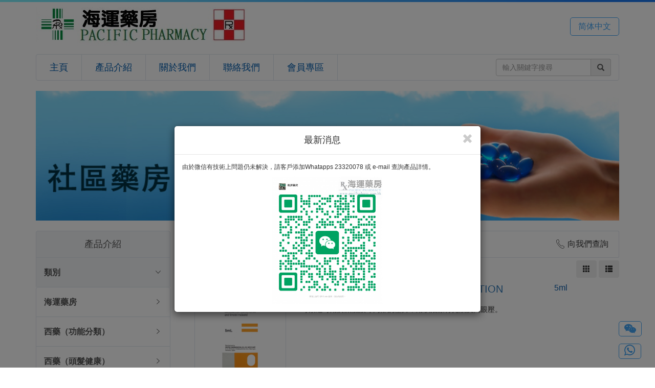

--- FILE ---
content_type: text/html; charset=utf-8
request_url: http://pacificpharm.com.hk/big5/products/category/245/%EF%BF%BD%EF%BF%BD%EF%BF%BD%EF%BF%BD%EF%BF%BD%EF%BF%BD%EF%BF%BD%EF%BF%BD%EF%BF%BD%EF%BF%BD%EF%BF%BD%EF%BF%BD%EF%BF%BD%EF%BF%BD%EF%BF%BD%EF%BF%BD%EF%BF%BD%EF%BF%BD%EF%BF%BD%EF%BF%BD%EF%BF%BD%EF%BF%BD%EF%BF%BD%EF%BF%BD
body_size: 13001
content:

<!DOCTYPE html>
<html xmlns="http://www.w3.org/1999/xhtml">
<head>
<meta charset="utf-8">
<meta name="baidu-site-verification" content="codeva-CRQx78Xn7Q" />
<meta http-equiv="X-UA-Compatible" content="IE=edge">
<meta name="viewport" content="width=device-width, initial-scale=1, maximum-scale=1, user-scalable=no">
<meta http-equiv="Content-Language" content="zh-hk" />
<meta http-equiv="Content-Type" content="text/html; charset=utf-8" />
<title>西藥（眼耳鼻喉）青光眼，止痛眼水 向我們查詢&nbsp;|&nbsp;海運藥房</title>
<meta name="keywords" content="可索達 COSOPT OPHTHALMIC SOLUTION, 漆素得 TRUSOPT EYE SOLUTION, 青康明 XALATAN EYE DROPS, 青露 TIMO-COMOD EYE DROPS, ALPHAGAN OPHTHALMIC SOLUTION, LATA" />
<meta name="description" content="BAUSCH & LOMB LATANOPROST OPHTHALMIC SOLUTION, MONOPOST EYE DROPS 50MCG/ML, 青康明 XALATAN EYE DROPS, 青康寧 XALACOM EYE DROPS, LATANO OPHTHALMIC SOLUTION, ALPHAGAN O" />
<meta property="fb:page_id" content="176210222398272" />
<link rel="publisher" href="https://plus.google.com/105227283013469638734" />
<link rel="stylesheet" href="/assets/css/main.css">
<script data-main="app.js" src="/assets/js/vendor/require.js"></script>
<script type="text/javascript">
	var host_url = '';
	var base_url = '/big5';
	var js_url = host_url+'/assets/js/';

  	var __lang = 'big5';
	//var assets_v = '20140105';
  	require.config({ baseUrl: js_url });
</script>
<link rel="stylesheet" href="https://cdnjs.cloudflare.com/ajax/libs/font-awesome/4.7.0/css/font-awesome.min.css">
</head>
<body>
  <div id="header">
    <div id="header-topbar" class="container clearfix">
      <h1><a href="/big5"><img id="logo" src="http://pacificpharm.com.hk/assets/img/logo.jpg" alt="海運藥房&nbsp;Pacific Pharmacy" title="海運藥房&nbsp;Pacific Pharmacy"/><p id="site-name">海運藥房&nbsp;Pacific Pharmacy</p></a></h1>
      <div class="pull-right">
        <a id="lang-btn" class="flat-btn blue" href="http://pacificpharm.com.hk/gb/products/category/245/$this->unichr(65533);$this->unichr(65533);$this->unichr(65533);$this->unichr(65533);$this->unichr(65533);$this->unichr(65533);$this->unichr(65533);$this->unichr(65533);$this->unichr(65533);$this->unichr(65533);$this->unichr(65533);$this->unichr(65533);$this->unichr(65533);$this->unichr(65533);$this->unichr(65533);$this->unichr(65533);$this->unichr(65533);$this->unichr(65533);$this->unichr(65533);$this->unichr(65533);$this->unichr(65533);$this->unichr(65533);$this->unichr(65533);$this->unichr(65533);" title="简体网页">简体中文</a>
      </div>
    </div>
    <div id="header-navbar" class="container">
      <nav class="navbar navbar-default">
        <div class="container-fluid">
          <!-- Brand and toggle get grouped for better mobile display -->
          <div class="navbar-header">
            <button type="button" class="navbar-toggle collapsed" data-toggle="collapse" data-target="#bs-example-navbar-collapse-1">
              <span class="sr-only">Toggle navigation</span>
              <span class="icon-bar"></span>
              <span class="icon-bar"></span>
              <span class="icon-bar"></span>
            </button>
          </div>
          <div class="navbar-collapse collapse" id="bs-example-navbar-collapse-1">
            <form class="navbar-form navbar-right" action="/big5/products/search" method="get" role="search" >
              <div class="form-group">
                <div class="input-group">
                  <input type="text" class="form-control" name="q" placeholder="輸入關鍵字搜尋">
                  <div class="input-group-addon" style="cursor: pointer;" onclick="javascript:document.forms[0].submit();"><span class="glyphicon glyphicon-search" aria-hidden="true"></span></div>
                </div>
              </div>
            </form>
            <ul class="nav navbar-nav">
              <li><a href="/big5" title="主頁">主頁</a></li>
              <li><a href="/big5/products" title="產品介紹">產品介紹</a></li>
              <li><a href="/big5/aboutus" title="關於我們">關於我們</a></li>
              <li><a href="/big5/contactus" title="聯絡我們">聯絡我們</a></li>
              <!--li><a href="/big5/shopping/cart">購物車</a></li-->
                <li><a href="/big5/member">會員專區</a></li>
            </ul>
          </div>
        </div>
      </nav>
    </div>
  </div>
  <div class="container" class="clearfix">
    <div id="banner" style="width:100%; height: auto;">
  	  		<img class="img-responsive" src="http://pacificpharm.com.hk/images/banner/banner3_big5.jpg" alt="banner3_big5" title="banner3_big5" style="display:none" />
  	  		<img class="img-responsive" src="http://pacificpharm.com.hk/images/banner/banner4_big5.jpg" alt="banner4_big5" title="banner4_big5" style="display:none" />
  	  		<img class="img-responsive" src="http://pacificpharm.com.hk/images/banner/banner2_big5.jpg" alt="banner2_big5" title="banner2_big5" style="display:none" />
  	  		<img class="img-responsive" src="http://pacificpharm.com.hk/images/banner/banner1_big5.jpg" alt="banner1_big5" title="banner1_big5" style="display:none" />
  	  	</div>
  	<script>
  	var banner = document.getElementById('banner');
  	banner.style.height = Math.round(banner.offsetWidth * 204/914)+'px';
	window.addEventListener('load', function () {
  		banner.style.height = Math.round(banner.offsetWidth * 204/914)+'px';
	})
	</script>
  </div>
<style>
#myModal{
  	position: fixed;
  	top:0%;
  	left: 0%;
  	z-index: 99;
  	display: none;
  	background-color: rgb(0,0,0, 0.5);
}
.model_change{
	width: 640px; 
	overflow: auto; 
	height: 480px;
}
</style>
<div class="modal" id="myModal">
	<div class="modal-dialog" id="modal_dialog" style="position: relative; top:30%;">
		<div class="modal-content" id="news_content">
			<div class="modal-header" id="modal-header">
				<button type="button" class="close" onclick="closedPopUp();" value="close">
					<i class="glyphicon glyphicon-remove"></i>
				</button>
				<h4 class="modal-title" id="myModalLabel" style="text-align: center;">
					最新消息
				</h4>
			</div>
			<div class="modal-body" id="modal-body">
			<p> 由於微信有技術上問題仍未解決，請客戶添加Whatapps 23320078 或 e-mail 查詢產品詳情。</p>				
			<div style="width:250px;margin: auto;">
				<img id="promote_img" src="http://pacificpharm.com.hk/image.php?height=480&width=480&bg=fff&file=images/product/popupImg.jpeg" title="News" style="width: 100%; height: auto;">			</div>
			</div>
		</div>
		<!--  The Wechat Modal -->
		<div class="modal-content" id="wechat_content" style="display: none;">
			<div class="modal-header" style="border-bottom: 0px;">
				<button type="button" class="close" onclick="closedPopUp();" value="close">
					<i class="glyphicon glyphicon-remove"></i>
				</button>
			</div>
			<div class="modal-body" id="modal-body" style="margin: auto;text-align: center;">
			<h4 style="color: green;">已複製微信號</h4>
			<img src="http://pacificpharm.com.hk/assets/img/wechat_.jpg" style="width: 200px; height:auto;"/></p>
			<p>微信 : PacificPharmacy</p>
			<div style="margin:auto; width:310px; text-align: left;">
			<p style=" padding-top: 10px; padding-bottom: 10px;">1. 按 <a class="flat-btn blue" href="weixin://">打開微信</a>
			<p>2. 按 <i class="fa fa-plus" style="border-radius:50%; border: 1px solid;width: 14px;"></i>
			然後按 			 <img src="http://pacificpharm.com.hk/assets/img/add_friend_button.jpeg" style="width: 120px; height:auto;"/></p>
			<p>3. 粘貼已複製的微信號並添加好友</p>
			<p id="rule_4">4. 如已是<b style="font-size: 22px;">好友</b>可按<a class="flat-btn blue" href="#" onclick="copyProductLink();" >複製商品鏈接</a>
			，在微信上向我查詢</p></br>
			</div>
			<div>
			<a class="flat-btn blue" href="weixin://">打開微信</a>
			<a class="flat-btn blue" href="#" name="copy_product" onclick="copyProductLink();">複製商品鏈接</a>		
			</div>		
			</div>
		</div>
	</div>
</div>

<div class="modal" id="cboxOverlay" style="background-color: rgb(0,0,0,0.9); cursor: zoom-out; display: none;" onclick="closedImg();">
	<div class="modal-dialog" style="position: relative; top:5%;">
		<div class="modal-content">
			<div class="modal-header" style="border-bottom: 0px;">
				<button type="button" class="close" onclick="closedImg();" value="close">
					<i class="glyphicon glyphicon-remove"></i>
				</button>
				</div>
			<div class="modal-body" style="align-content: center;">
				<img id="enlarger_img" src="" title="" style="width: 100%; height: auto;">
			</div>
			<div id="img_footer" style="text-align: center;">
				<h4 class="modal-title"></h4>
			</div>
		</div>
	</div>
</div>

<script type="text/javascript" src="/views2/static/btn_function.js"></script>
<script>
const pop_up = document.getElementById("myModal");
const copy_product = document.getElementsByName('copy_product');
	openPopUp();
	</script>
<style>
.mybtn1 {
display: block;
float: right;
cursor: pointer;
font-size: 14px; 
margin-top: 5px;
}
.gi-1x{font-size: 1em;}
</style>
<div id="product-list" class="container">
  <div class="row">
    <div class="col-md-3">
      <div class="category-list list-group">
        <a href="#" class="title list-group-item"><h3>產品介紹</h3></a>
	<a href="javascript:void(0)" class="list-group-item parent-category selected" data-cat-id="999"><h4>類別<div class="more-icon"><span class="icon icon-chevron-right"><span></div></h4></a>
       	<div class="sub-cat-999 list-group-item selected" id="group_cat" style="padding:0; border:0; display: none;">
	<a href="javascript:void(0)" class="list-group-item parent-category " data-cat-id="469"><h4>海運藥房<div class="more-icon"><span class="icon icon-chevron-right"><span></div></h4></a><a class="sub-cat sub-cat sub-cat-469 list-group-item " href="/big5/products/category/471/正版正貨" >正版正貨</a><a class="sub-cat sub-cat sub-cat-469 list-group-item " href="/big5/products/category/470/醫療資訊" >醫療資訊</a><a href="javascript:void(0)" class="list-group-item parent-category " data-cat-id="131"><h4>西藥（功能分類）<div class="more-icon"><span class="icon icon-chevron-right"><span></div></h4></a><a class="sub-cat sub-cat sub-cat-131 list-group-item " href="/big5/products/category/132/_男士健康" > 男士健康</a><a class="sub-cat sub-cat sub-cat-131 list-group-item " href="/big5/products/category/133/_女士健康" > 女士健康</a><a class="sub-cat sub-cat sub-cat-131 list-group-item " href="/big5/products/category/135/_血清免疫" > 血清免疫</a><a class="sub-cat sub-cat sub-cat-131 list-group-item " href="/big5/products/category/137/_肝腎胰膽" > 肝腎胰膽</a><a class="sub-cat sub-cat sub-cat-131 list-group-item " href="/big5/products/category/138/_抗腫瘤藥" > 抗腫瘤藥</a><a class="sub-cat sub-cat sub-cat-131 list-group-item " href="/big5/products/category/140/抗排斥藥" >抗排斥藥</a><a class="sub-cat sub-cat sub-cat-131 list-group-item " href="/big5/products/category/136/_降尿酸藥" > 降尿酸藥</a><a class="sub-cat sub-cat sub-cat-131 list-group-item " href="/big5/products/category/144/_關節骨骼" > 關節骨骼</a><a class="sub-cat sub-cat sub-cat-131 list-group-item " href="/big5/products/category/442/骨質疏鬆" >骨質疏鬆</a><a class="sub-cat sub-cat sub-cat-131 list-group-item " href="/big5/products/category/145/_注射針劑" > 注射針劑</a><a class="sub-cat sub-cat sub-cat-131 list-group-item " href="/big5/products/category/146/_戒煙產品" > 戒煙產品</a><a class="sub-cat sub-cat sub-cat-131 list-group-item " href="/big5/products/category/147/_減肥瘦身" > 減肥瘦身</a><a class="sub-cat sub-cat sub-cat-131 list-group-item " href="/big5/products/category/468/其他" >其他</a><a href="javascript:void(0)" class="list-group-item parent-category " data-cat-id="437"><h4>西藥（頭髮健康）<div class="more-icon"><span class="icon icon-chevron-right"><span></div></h4></a><a class="sub-cat sub-cat sub-cat-437 list-group-item " href="/big5/products/category/438/生髮藥丸" >生髮藥丸</a><a class="sub-cat sub-cat sub-cat-437 list-group-item " href="/big5/products/category/439/生髮水劑" >生髮水劑</a><a class="sub-cat sub-cat sub-cat-437 list-group-item " href="/big5/products/category/440/藥性洗髮" >藥性洗髮</a><a class="sub-cat sub-cat sub-cat-437 list-group-item " href="/big5/products/category/450/頭髮營養" >頭髮營養</a><a class="sub-cat sub-cat sub-cat-437 list-group-item " href="/big5/products/category/472/頭髮護理" >頭髮護理</a><a href="javascript:void(0)" class="list-group-item parent-category " data-cat-id="148"><h4>西藥（腦部神經）<div class="more-icon"><span class="icon icon-chevron-right"><span></div></h4></a><a class="sub-cat sub-cat sub-cat-148 list-group-item " href="/big5/products/category/149/柏金遜症及其他腦部神經" >柏金遜症及其他腦部神經</a><a class="sub-cat sub-cat sub-cat-148 list-group-item " href="/big5/products/category/150/老人認知障礙" >老人認知障礙</a><a class="sub-cat sub-cat sub-cat-148 list-group-item " href="/big5/products/category/151/抗癲癇藥" >抗癲癇藥</a><a class="sub-cat sub-cat sub-cat-148 list-group-item " href="/big5/products/category/152/止暈止嘔" >止暈止嘔</a><a href="javascript:void(0)" class="list-group-item parent-category " data-cat-id="411"><h4>西藥（感冒抗敏）<div class="more-icon"><span class="icon icon-chevron-right"><span></div></h4></a><a class="sub-cat sub-cat sub-cat-411 list-group-item " href="/big5/products/category/412/傷風感冒止咳複方" >傷風感冒止咳複方</a><a class="sub-cat sub-cat sub-cat-411 list-group-item " href="/big5/products/category/413/抗病毒特效感冒藥" >抗病毒特效感冒藥</a><a class="sub-cat sub-cat sub-cat-411 list-group-item " href="/big5/products/category/414/抗敏感藥丸-無睡意" >抗敏感藥丸-無睡意</a><a class="sub-cat sub-cat sub-cat-411 list-group-item " href="/big5/products/category/415/抗敏感藥丸-有睡意" >抗敏感藥丸-有睡意</a><a class="sub-cat sub-cat sub-cat-411 list-group-item " href="/big5/products/category/416/抗敏感藥水" >抗敏感藥水</a><a href="javascript:void(0)" class="list-group-item parent-category " data-cat-id="153"><h4>西藥（抗抑鬱藥）<div class="more-icon"><span class="icon icon-chevron-right"><span></div></h4></a><a class="sub-cat sub-cat sub-cat-153 list-group-item " href="/big5/products/category/154/三環抗抑鬱藥" >三環抗抑鬱藥</a><a class="sub-cat sub-cat sub-cat-153 list-group-item " href="/big5/products/category/155/選擇性血清素再吸收抑制劑_SSRIs" >選擇性血清素再吸收抑制劑 SSRIs</a><a class="sub-cat sub-cat sub-cat-153 list-group-item " href="/big5/products/category/156/血清素及正腎上腺素再吸收抑制劑SNRIs" >血清素及正腎上腺素再吸收抑制劑SNRIs</a><a class="sub-cat sub-cat sub-cat-153 list-group-item " href="/big5/products/category/157/典型、非典型及其他抗抑鬱藥" >典型、非典型及其他抗抑鬱藥</a><a href="javascript:void(0)" class="list-group-item parent-category " data-cat-id="158"><h4>西藥（呼吸系統）<div class="more-icon"><span class="icon icon-chevron-right"><span></div></h4></a><a class="sub-cat sub-cat sub-cat-158 list-group-item " href="/big5/products/category/159/放鬆氣管" >放鬆氣管</a><a class="sub-cat sub-cat sub-cat-158 list-group-item " href="/big5/products/category/160/化痰" >化痰</a><a class="sub-cat sub-cat sub-cat-158 list-group-item " href="/big5/products/category/161/鎮咳" >鎮咳</a><a class="sub-cat sub-cat sub-cat-158 list-group-item " href="/big5/products/category/162/哮喘噴霧" >哮喘噴霧</a><a class="sub-cat sub-cat sub-cat-158 list-group-item " href="/big5/products/category/163/咽喉消炎" >咽喉消炎</a><a href="javascript:void(0)" class="list-group-item parent-category " data-cat-id="166"><h4>西藥（心臟血壓）<div class="more-icon"><span class="icon icon-chevron-right"><span></div></h4></a><a class="sub-cat sub-cat sub-cat-166 list-group-item " href="/big5/products/category/167/心臟科藥" >心臟科藥</a><a class="sub-cat sub-cat sub-cat-166 list-group-item " href="/big5/products/category/168/血液循環" >血液循環</a><a class="sub-cat sub-cat sub-cat-166 list-group-item " href="/big5/products/category/169/通血管藥" >通血管藥</a><a class="sub-cat sub-cat sub-cat-166 list-group-item " href="/big5/products/category/170/降血壓-ACEI" >降血壓-ACEI</a><a class="sub-cat sub-cat sub-cat-166 list-group-item " href="/big5/products/category/171/降血壓-ARB" >降血壓-ARB</a><a class="sub-cat sub-cat sub-cat-166 list-group-item " href="/big5/products/category/172/降血壓-α_and_β_Blockers" >降血壓-α and β Blockers</a><a class="sub-cat sub-cat sub-cat-166 list-group-item " href="/big5/products/category/173/降血壓-Calcium_Channel_Blockers" >降血壓-Calcium Channel Blockers</a><a class="sub-cat sub-cat sub-cat-166 list-group-item " href="/big5/products/category/174/降血壓-其他" >降血壓-其他</a><a class="sub-cat sub-cat sub-cat-166 list-group-item " href="/big5/products/category/175/提升血壓" >提升血壓</a><a href="javascript:void(0)" class="list-group-item parent-category " data-cat-id="176"><h4>西藥（血糖控制）<div class="more-icon"><span class="icon icon-chevron-right"><span></div></h4></a><a class="sub-cat sub-cat sub-cat-176 list-group-item " href="/big5/products/category/177/雙胍類、磺胺尿素類、格列奈類" >雙胍類、磺胺尿素類、格列奈類</a><a class="sub-cat sub-cat sub-cat-176 list-group-item " href="/big5/products/category/178/噻唑烷二酮、葡萄糖甘酸抑制劑" >噻唑烷二酮、葡萄糖甘酸抑制劑</a><a class="sub-cat sub-cat sub-cat-176 list-group-item " href="/big5/products/category/179/DDP-4_抑制劑" >DDP-4 抑制劑</a><a class="sub-cat sub-cat sub-cat-176 list-group-item " href="/big5/products/category/180/SGLT-2抑制劑" >SGLT-2抑制劑</a><a class="sub-cat sub-cat sub-cat-176 list-group-item " href="/big5/products/category/181/皮下注射針劑" >皮下注射針劑</a><a href="javascript:void(0)" class="list-group-item parent-category " data-cat-id="182"><h4>西藥（血脂控制）<div class="more-icon"><span class="icon icon-chevron-right"><span></div></h4></a><a class="sub-cat sub-cat sub-cat-182 list-group-item " href="/big5/products/category/183/降膽固醇藥" >降膽固醇藥</a><a class="sub-cat sub-cat sub-cat-182 list-group-item " href="/big5/products/category/184/降三酯甘油" >降三酯甘油</a><a href="javascript:void(0)" class="list-group-item parent-category " data-cat-id="185"><h4>西藥（胃藥分類）<div class="more-icon"><span class="icon icon-chevron-right"><span></div></h4></a><a class="sub-cat sub-cat sub-cat-185 list-group-item " href="/big5/products/category/186/質子泵抑制劑" >質子泵抑制劑</a><a class="sub-cat sub-cat sub-cat-185 list-group-item " href="/big5/products/category/187/H2受體對抗劑" >H2受體對抗劑</a><a class="sub-cat sub-cat sub-cat-185 list-group-item " href="/big5/products/category/188/中和胃酸" >中和胃酸</a><a class="sub-cat sub-cat sub-cat-185 list-group-item " href="/big5/products/category/443/其他胃藥" >其他胃藥</a><a href="javascript:void(0)" class="list-group-item parent-category " data-cat-id="189"><h4>西藥（腸胃消化）<div class="more-icon"><span class="icon icon-chevron-right"><span></div></h4></a><a class="sub-cat sub-cat sub-cat-189 list-group-item " href="/big5/products/category/190/幫助消化" >幫助消化</a><a class="sub-cat sub-cat sub-cat-189 list-group-item " href="/big5/products/category/191/止瀉藥、解痙藥" >止瀉藥、解痙藥</a><a class="sub-cat sub-cat sub-cat-189 list-group-item " href="/big5/products/category/192/腸激症、直腸炎" >腸激症、直腸炎</a><a class="sub-cat sub-cat sub-cat-189 list-group-item " href="/big5/products/category/193/排便瀉藥" >排便瀉藥</a><a class="sub-cat sub-cat sub-cat-189 list-group-item " href="/big5/products/category/194/灌腸通便" >灌腸通便</a><a href="javascript:void(0)" class="list-group-item parent-category " data-cat-id="195"><h4>西藥（泌尿系統）<div class="more-icon"><span class="icon icon-chevron-right"><span></div></h4></a><a class="sub-cat sub-cat sub-cat-195 list-group-item " href="/big5/products/category/196/前列腺肥大--α1_Blocker" >前列腺肥大--α1 Blocker</a><a class="sub-cat sub-cat sub-cat-195 list-group-item " href="/big5/products/category/197/前列腺肥大--5α_reductase_inhibitor" >前列腺肥大--5α reductase inhibitor</a><a class="sub-cat sub-cat sub-cat-195 list-group-item " href="/big5/products/category/198/膀胱過度活躍症" >膀胱過度活躍症</a><a class="sub-cat sub-cat sub-cat-195 list-group-item " href="/big5/products/category/199/排尿困難，尿崩症" >排尿困難，尿崩症</a><a class="sub-cat sub-cat sub-cat-195 list-group-item " href="/big5/products/category/200/尿道發炎" >尿道發炎</a><a class="sub-cat sub-cat sub-cat-195 list-group-item " href="/big5/products/category/467/其他" >其他</a><a href="javascript:void(0)" class="list-group-item parent-category " data-cat-id="201"><h4>西藥（止痛分類）<div class="more-icon"><span class="icon icon-chevron-right"><span></div></h4></a><a class="sub-cat sub-cat sub-cat-201 list-group-item " href="/big5/products/category/202/頭痛經痛" >頭痛經痛</a><a class="sub-cat sub-cat sub-cat-201 list-group-item " href="/big5/products/category/203/偏頭痛" >偏頭痛</a><a class="sub-cat sub-cat sub-cat-201 list-group-item " href="/big5/products/category/204/NSAIDs止痛藥" >NSAIDs止痛藥</a><a class="sub-cat sub-cat sub-cat-201 list-group-item " href="/big5/products/category/205/COX-2_止痛藥" >COX-2 止痛藥</a><a class="sub-cat sub-cat sub-cat-201 list-group-item " href="/big5/products/category/206/強力止痛藥" >強力止痛藥</a><a class="sub-cat sub-cat sub-cat-201 list-group-item " href="/big5/products/category/207/放鬆肌肉" >放鬆肌肉</a><a href="javascript:void(0)" class="list-group-item parent-category " data-cat-id="208"><h4>西藥（荷爾蒙類）<div class="more-icon"><span class="icon icon-chevron-right"><span></div></h4></a><a class="sub-cat sub-cat sub-cat-208 list-group-item " href="/big5/products/category/209/女性週期藥" >女性週期藥</a><a class="sub-cat sub-cat sub-cat-208 list-group-item " href="/big5/products/category/210/男性激素" >男性激素</a><a class="sub-cat sub-cat sub-cat-208 list-group-item " href="/big5/products/category/211/甲狀腺素" >甲狀腺素</a><a class="sub-cat sub-cat sub-cat-208 list-group-item " href="/big5/products/category/212/其他調節荷爾蒙類" >其他調節荷爾蒙類</a><a href="javascript:void(0)" class="list-group-item parent-category " data-cat-id="213"><h4>西藥（抗微生物）<div class="more-icon"><span class="icon icon-chevron-right"><span></div></h4></a><a class="sub-cat sub-cat sub-cat-213 list-group-item " href="/big5/products/category/214/抗細菌" >抗細菌</a><a class="sub-cat sub-cat sub-cat-213 list-group-item " href="/big5/products/category/215/抗病毒" >抗病毒</a><a class="sub-cat sub-cat sub-cat-213 list-group-item " href="/big5/products/category/216/抗真菌" >抗真菌</a><a class="sub-cat sub-cat sub-cat-213 list-group-item " href="/big5/products/category/217/寄生蟲" >寄生蟲</a><a class="sub-cat sub-cat sub-cat-213 list-group-item " href="/big5/products/category/218/肺結核藥" >肺結核藥</a><a href="javascript:void(0)" class="list-group-item parent-category " data-cat-id="219"><h4>西藥（藥膏藥水）<div class="more-icon"><span class="icon icon-chevron-right"><span></div></h4></a><a class="sub-cat sub-cat sub-cat-219 list-group-item " href="/big5/products/category/220/暗瘡護理" >暗瘡護理</a><a class="sub-cat sub-cat sub-cat-219 list-group-item " href="/big5/products/category/221/傷口消炎" >傷口消炎</a><a class="sub-cat sub-cat sub-cat-219 list-group-item " href="/big5/products/category/222/真菌感染" >真菌感染</a><a class="sub-cat sub-cat sub-cat-219 list-group-item " href="/big5/products/category/223/麻醉膏" >麻醉膏</a><a class="sub-cat sub-cat sub-cat-219 list-group-item " href="/big5/products/category/224/口腔潰瘍膏" >口腔潰瘍膏</a><a class="sub-cat sub-cat sub-cat-219 list-group-item " href="/big5/products/category/225/唇瘡疱疹膏" >唇瘡疱疹膏</a><a class="sub-cat sub-cat sub-cat-219 list-group-item " href="/big5/products/category/226/止痛藥膏" >止痛藥膏</a><a class="sub-cat sub-cat sub-cat-219 list-group-item " href="/big5/products/category/227/葛蘭素藥膏（GSK）" >葛蘭素藥膏（GSK）</a><a class="sub-cat sub-cat sub-cat-219 list-group-item " href="/big5/products/category/228/高德美藥膏（Gelderma）" >高德美藥膏（Gelderma）</a><a class="sub-cat sub-cat sub-cat-219 list-group-item " href="/big5/products/category/229/皮膚軟膏（Leo，MSD，Bayer）" >皮膚軟膏（Leo，MSD，Bayer）</a><a class="sub-cat sub-cat sub-cat-219 list-group-item " href="/big5/products/category/230/皮膚軟膏（Europharm)" >皮膚軟膏（Europharm)</a><a class="sub-cat sub-cat sub-cat-219 list-group-item " href="/big5/products/category/231/皮膚軟膏（Vickmans）" >皮膚軟膏（Vickmans）</a><a class="sub-cat sub-cat sub-cat-219 list-group-item " href="/big5/products/category/232/皮膚軟膏（Marching）" >皮膚軟膏（Marching）</a><a class="sub-cat sub-cat sub-cat-219 list-group-item " href="/big5/products/category/233/皮膚軟膏（Unicorn）" >皮膚軟膏（Unicorn）</a><a class="sub-cat sub-cat sub-cat-219 list-group-item " href="/big5/products/category/234/皮膚軟膏（Meyer）" >皮膚軟膏（Meyer）</a><a class="sub-cat sub-cat sub-cat-219 list-group-item " href="/big5/products/category/235/皮膚軟膏（Hoe）" >皮膚軟膏（Hoe）</a><a class="sub-cat sub-cat sub-cat-219 list-group-item " href="/big5/products/category/236/皮膚軟膏（Xepa、Ashford）" >皮膚軟膏（Xepa、Ashford）</a><a class="sub-cat sub-cat sub-cat-219 list-group-item " href="/big5/products/category/462/皮膚軟膏（Axcel）" >皮膚軟膏（Axcel）</a><a class="sub-cat sub-cat sub-cat-219 list-group-item " href="/big5/products/category/417/澳洲Ego產品" >澳洲Ego產品</a><a class="sub-cat sub-cat sub-cat-219 list-group-item " href="/big5/products/category/445/非類固醇濕疹膏" >非類固醇濕疹膏</a><a class="sub-cat sub-cat sub-cat-219 list-group-item " href="/big5/products/category/237/濕疹膏（其他）" >濕疹膏（其他）</a><a class="sub-cat sub-cat sub-cat-219 list-group-item " href="/big5/products/category/238/其他藥膏" >其他藥膏</a><a class="sub-cat sub-cat sub-cat-219 list-group-item " href="/big5/products/category/239/痔瘡膏塞" >痔瘡膏塞</a><a href="javascript:void(0)" class="list-group-item parent-category selected" data-cat-id="240"><h4>西藥（眼耳鼻喉）<div class="more-icon"><span class="icon icon-chevron-right"><span></div></h4></a><a class="sub-cat sub-cat sub-cat-240 list-group-item " href="/big5/products/category/241/消炎眼水" >消炎眼水</a><a class="sub-cat sub-cat sub-cat-240 list-group-item " href="/big5/products/category/242/消炎眼膏" >消炎眼膏</a><a class="sub-cat sub-cat sub-cat-240 list-group-item " href="/big5/products/category/243/滋潤眼水眼膏" >滋潤眼水眼膏</a><a class="sub-cat sub-cat sub-cat-240 list-group-item " href="/big5/products/category/244/抗過敏眼水眼膏" >抗過敏眼水眼膏</a><a class="sub-cat sub-cat sub-cat-240 list-group-item selected" href="/big5/products/category/245/青光眼，止痛眼水" >青光眼，止痛眼水</a><a class="sub-cat sub-cat sub-cat-240 list-group-item " href="/big5/products/category/418/眼睛清潔" >眼睛清潔</a><a class="sub-cat sub-cat sub-cat-240 list-group-item " href="/big5/products/category/246/白內障眼水" >白內障眼水</a><a class="sub-cat sub-cat sub-cat-240 list-group-item " href="/big5/products/category/247/日本眼水" >日本眼水</a><a class="sub-cat sub-cat sub-cat-240 list-group-item " href="/big5/products/category/248/樂敦Rohto眼水" >樂敦Rohto眼水</a><a class="sub-cat sub-cat sub-cat-240 list-group-item " href="/big5/products/category/249/消炎耳水、耳噴" >消炎耳水、耳噴</a><a class="sub-cat sub-cat sub-cat-240 list-group-item " href="/big5/products/category/250/鼻敏感噴劑" >鼻敏感噴劑</a><a class="sub-cat sub-cat sub-cat-240 list-group-item " href="/big5/products/category/251/天然噴鼻劑" >天然噴鼻劑</a><a class="sub-cat sub-cat sub-cat-240 list-group-item " href="/big5/products/category/475/鼻腔消炎" >鼻腔消炎</a><a class="sub-cat sub-cat sub-cat-240 list-group-item " href="/big5/products/category/252/清洗鼻腔" >清洗鼻腔</a><a class="sub-cat sub-cat sub-cat-240 list-group-item " href="/big5/products/category/253/喉嚨噴霧" >喉嚨噴霧</a><a class="sub-cat sub-cat sub-cat-240 list-group-item " href="/big5/products/category/254/消炎滋潤喉糖" >消炎滋潤喉糖</a><a class="sub-cat sub-cat sub-cat-240 list-group-item " href="/big5/products/category/465/其他" >其他</a><a href="javascript:void(0)" class="list-group-item parent-category " data-cat-id="101"><h4>幸福醫藥產品<div class="more-icon"><span class="icon icon-chevron-right"><span></div></h4></a><a class="sub-cat sub-cat sub-cat-101 list-group-item " href="/big5/products/category/107/幸福暈浪丸" >幸福暈浪丸</a><a class="sub-cat sub-cat sub-cat-101 list-group-item " href="/big5/products/category/104/幸福消化系列" >幸福消化系列</a><a class="sub-cat sub-cat sub-cat-101 list-group-item " href="/big5/products/category/105/幸福呼吸道系列" >幸福呼吸道系列</a><a class="sub-cat sub-cat sub-cat-101 list-group-item " href="/big5/products/category/110/幸福抗敏感系列" >幸福抗敏感系列</a><a class="sub-cat sub-cat sub-cat-101 list-group-item " href="/big5/products/category/102/幸福傷風感冒系列" >幸福傷風感冒系列</a><a class="sub-cat sub-cat sub-cat-101 list-group-item " href="/big5/products/category/103/幸福鎭痛退熱系列" >幸福鎭痛退熱系列</a><a class="sub-cat sub-cat sub-cat-101 list-group-item " href="/big5/products/category/106/幸福喉嚨口腔系列" >幸福喉嚨口腔系列</a><a class="sub-cat sub-cat sub-cat-101 list-group-item " href="/big5/products/category/108/幸福兒童傷風感冒系列" >幸福兒童傷風感冒系列</a><a class="sub-cat sub-cat sub-cat-101 list-group-item " href="/big5/products/category/109/幸福兒童鎮痛退熱系列" >幸福兒童鎮痛退熱系列</a><a href="javascript:void(0)" class="list-group-item parent-category " data-cat-id="420"><h4>德國健康系列<div class="more-icon"><span class="icon icon-chevron-right"><span></div></h4></a><a class="sub-cat sub-cat sub-cat-420 list-group-item " href="/big5/products/category/421/德國GNT" >德國GNT</a><a class="sub-cat sub-cat sub-cat-420 list-group-item " href="/big5/products/category/436/德國歐文" >德國歐文</a><a class="sub-cat sub-cat sub-cat-420 list-group-item " href="/big5/products/category/423/德國柏迪" >德國柏迪</a><a class="sub-cat sub-cat sub-cat-420 list-group-item " href="/big5/products/category/434/德國嘉魄" >德國嘉魄</a><a class="sub-cat sub-cat sub-cat-420 list-group-item " href="/big5/products/category/424/德國GMC" >德國GMC</a><a href="javascript:void(0)" class="list-group-item parent-category " data-cat-id="425"><h4>美國健康系列<div class="more-icon"><span class="icon icon-chevron-right"><span></div></h4></a><a class="sub-cat sub-cat sub-cat-425 list-group-item " href="/big5/products/category/435/雪碧蘭" >雪碧蘭</a><a class="sub-cat sub-cat sub-cat-425 list-group-item " href="/big5/products/category/459/其他" >其他</a><a href="javascript:void(0)" class="list-group-item parent-category " data-cat-id="255"><h4>保健品<div class="more-icon"><span class="icon icon-chevron-right"><span></div></h4></a><a class="sub-cat sub-cat sub-cat-255 list-group-item " href="/big5/products/category/256/男士健康" >男士健康</a><a class="sub-cat sub-cat sub-cat-255 list-group-item " href="/big5/products/category/257/婦科珍品" >婦科珍品</a><a class="sub-cat sub-cat sub-cat-255 list-group-item " href="/big5/products/category/259/孕婦保健" >孕婦保健</a><a class="sub-cat sub-cat sub-cat-255 list-group-item " href="/big5/products/category/260/兒童保健" >兒童保健</a><a class="sub-cat sub-cat sub-cat-255 list-group-item " href="/big5/products/category/261/肝膽護理" >肝膽護理</a><a class="sub-cat sub-cat sub-cat-255 list-group-item " href="/big5/products/category/262/消石素" >消石素</a><a class="sub-cat sub-cat sub-cat-255 list-group-item " href="/big5/products/category/263/腦活素" >腦活素</a><a class="sub-cat sub-cat sub-cat-255 list-group-item " href="/big5/products/category/264/護心" >護心</a><a class="sub-cat sub-cat sub-cat-255 list-group-item " href="/big5/products/category/265/脈通" >脈通</a><a class="sub-cat sub-cat sub-cat-255 list-group-item " href="/big5/products/category/266/血淨通血" >血淨通血</a><a class="sub-cat sub-cat sub-cat-255 list-group-item " href="/big5/products/category/267/奧米加3" >奧米加3</a><a class="sub-cat sub-cat sub-cat-255 list-group-item " href="/big5/products/category/268/修護關節骨骼" >修護關節骨骼</a><a class="sub-cat sub-cat sub-cat-255 list-group-item " href="/big5/products/category/269/頸腰坐骨骨刺" >頸腰坐骨骨刺</a><a class="sub-cat sub-cat sub-cat-255 list-group-item " href="/big5/products/category/270/增強免疫功能" >增強免疫功能</a><a class="sub-cat sub-cat sub-cat-255 list-group-item " href="/big5/products/category/272/眼睛健康" >眼睛健康</a><a class="sub-cat sub-cat sub-cat-255 list-group-item " href="/big5/products/category/273/口腔健康" >口腔健康</a><a class="sub-cat sub-cat sub-cat-255 list-group-item " href="/big5/products/category/274/牙齒健康" >牙齒健康</a><a class="sub-cat sub-cat sub-cat-255 list-group-item " href="/big5/products/category/275/肺部健康" >肺部健康</a><a class="sub-cat sub-cat sub-cat-255 list-group-item " href="/big5/products/category/277/頭髮保健" >頭髮保健</a><a class="sub-cat sub-cat sub-cat-255 list-group-item " href="/big5/products/category/278/前列腺健康" >前列腺健康</a><a class="sub-cat sub-cat sub-cat-255 list-group-item " href="/big5/products/category/280/痔瘡靜脈曲張" >痔瘡靜脈曲張</a><a class="sub-cat sub-cat sub-cat-255 list-group-item " href="/big5/products/category/281/幫助睡眠" >幫助睡眠</a><a href="javascript:void(0)" class="list-group-item parent-category " data-cat-id="287"><h4>維他命<div class="more-icon"><span class="icon icon-chevron-right"><span></div></h4></a><a class="sub-cat sub-cat sub-cat-287 list-group-item " href="/big5/products/category/455/ACH_澳洲康樂堡" >ACH 澳洲康樂堡</a><a class="sub-cat sub-cat sub-cat-287 list-group-item " href="/big5/products/category/289/其他維他命" >其他維他命</a><a class="sub-cat sub-cat sub-cat-287 list-group-item " href="/big5/products/category/290/骨骼鈣片" >骨骼鈣片</a><a class="sub-cat sub-cat sub-cat-287 list-group-item " href="/big5/products/category/292/礦物質氨基酸" >礦物質氨基酸</a><a class="sub-cat sub-cat sub-cat-287 list-group-item " href="/big5/products/category/293/益生菌" >益生菌</a><a href="javascript:void(0)" class="list-group-item parent-category " data-cat-id="297"><h4>中成藥<div class="more-icon"><span class="icon icon-chevron-right"><span></div></h4></a><a class="sub-cat sub-cat sub-cat-297 list-group-item " href="/big5/products/category/299/北京同仁堂" >北京同仁堂</a><a class="sub-cat sub-cat sub-cat-297 list-group-item " href="/big5/products/category/306/白鳳丸" >白鳳丸</a><a class="sub-cat sub-cat sub-cat-297 list-group-item " href="/big5/products/category/310/清熱感冒茶" >清熱感冒茶</a><a class="sub-cat sub-cat sub-cat-297 list-group-item " href="/big5/products/category/448/其他" >其他</a><a href="javascript:void(0)" class="list-group-item parent-category " data-cat-id="320"><h4>皮膚護理<div class="more-icon"><span class="icon icon-chevron-right"><span></div></h4></a><a class="sub-cat sub-cat sub-cat-320 list-group-item " href="/big5/products/category/321/護膚潤手" >護膚潤手</a><a class="sub-cat sub-cat sub-cat-320 list-group-item " href="/big5/products/category/322/疤痕膏" >疤痕膏</a><a class="sub-cat sub-cat sub-cat-320 list-group-item " href="/big5/products/category/323/疤痕貼" >疤痕貼</a><a class="sub-cat sub-cat sub-cat-320 list-group-item " href="/big5/products/category/324/淡斑去印" >淡斑去印</a><a class="sub-cat sub-cat sub-cat-320 list-group-item " href="/big5/products/category/325/外用止痕膏" >外用止痕膏</a><a class="sub-cat sub-cat sub-cat-320 list-group-item " href="/big5/products/category/326/散瘀靜脈曲張" >散瘀靜脈曲張</a><a class="sub-cat sub-cat sub-cat-320 list-group-item " href="/big5/products/category/328/燙火膏" >燙火膏</a><a class="sub-cat sub-cat sub-cat-320 list-group-item " href="/big5/products/category/329/傷口消毒" >傷口消毒</a><a class="sub-cat sub-cat sub-cat-320 list-group-item " href="/big5/products/category/330/除疣除雞眼" >除疣除雞眼</a><a class="sub-cat sub-cat sub-cat-320 list-group-item " href="/big5/products/category/466/回春堂藥膏" >回春堂藥膏</a><a href="javascript:void(0)" class="list-group-item parent-category " data-cat-id="334"><h4>外用清潔 <div class="more-icon"><span class="icon icon-chevron-right"><span></div></h4></a><a class="sub-cat sub-cat sub-cat-334 list-group-item " href="/big5/products/category/335/女士清潔" >女士清潔</a><a class="sub-cat sub-cat sub-cat-334 list-group-item " href="/big5/products/category/337/濕疹護理（滋潤保濕清潔）" >濕疹護理（滋潤保濕清潔）</a><a class="sub-cat sub-cat sub-cat-334 list-group-item " href="/big5/products/category/338/濕疹護理（潤膚乳液沐浴）" >濕疹護理（潤膚乳液沐浴）</a><a class="sub-cat sub-cat sub-cat-334 list-group-item " href="/big5/products/category/473/法國Biolane產品" >法國Biolane產品</a><a class="sub-cat sub-cat sub-cat-334 list-group-item " href="/big5/products/category/431/Carun卡倫及其他產品" >Carun卡倫及其他產品</a><a class="sub-cat sub-cat sub-cat-334 list-group-item " href="/big5/products/category/444/Menarini，ZeHo藥膏" >Menarini，ZeHo藥膏</a><a class="sub-cat sub-cat sub-cat-334 list-group-item " href="/big5/products/category/446/美國Person&Covey產品" >美國Person&Covey產品</a><a href="javascript:void(0)" class="list-group-item parent-category " data-cat-id="342"><h4>灰甲水，外用癬藥<div class="more-icon"><span class="icon icon-chevron-right"><span></div></h4></a><a class="sub-cat sub-cat sub-cat-342 list-group-item " href="/big5/products/category/343/灰甲水" >灰甲水</a><a class="sub-cat sub-cat sub-cat-342 list-group-item " href="/big5/products/category/344/OTC癬膏" >OTC癬膏</a><a class="sub-cat sub-cat sub-cat-342 list-group-item " href="/big5/products/category/345/腳癬噴劑" >腳癬噴劑</a><a href="javascript:void(0)" class="list-group-item parent-category " data-cat-id="347"><h4>OTC外用止痛膏露<div class="more-icon"><span class="icon icon-chevron-right"><span></div></h4></a><a class="sub-cat sub-cat sub-cat-347 list-group-item " href="/big5/products/category/348/OTC止痛膏" >OTC止痛膏</a><a class="sub-cat sub-cat sub-cat-347 list-group-item " href="/big5/products/category/349/OTC止痛露" >OTC止痛露</a><a href="javascript:void(0)" class="list-group-item parent-category " data-cat-id="351"><h4>跌打止痛膏、膠布<div class="more-icon"><span class="icon icon-chevron-right"><span></div></h4></a><a class="sub-cat sub-cat sub-cat-351 list-group-item " href="/big5/products/category/352/跌打止痛膠布" >跌打止痛膠布</a><a class="sub-cat sub-cat sub-cat-351 list-group-item " href="/big5/products/category/353/西藥消炎止痛膠布" >西藥消炎止痛膠布</a><a class="sub-cat sub-cat sub-cat-351 list-group-item " href="/big5/products/category/355/平安膏薄荷膏" >平安膏薄荷膏</a><a class="sub-cat sub-cat sub-cat-351 list-group-item " href="/big5/products/category/356/家居平安藥膏" >家居平安藥膏</a><a href="javascript:void(0)" class="list-group-item parent-category " data-cat-id="357"><h4>藥油藥酒<div class="more-icon"><span class="icon icon-chevron-right"><span></div></h4></a><a class="sub-cat sub-cat sub-cat-357 list-group-item " href="/big5/products/category/358/龍璽坊極品藥油" >龍璽坊極品藥油</a><a class="sub-cat sub-cat sub-cat-357 list-group-item " href="/big5/products/category/359/金波士藥業" >金波士藥業</a><a class="sub-cat sub-cat sub-cat-357 list-group-item " href="/big5/products/category/362/活絡油" >活絡油</a><a class="sub-cat sub-cat sub-cat-357 list-group-item " href="/big5/products/category/368/居家常備藥油" >居家常備藥油</a><a href="javascript:void(0)" class="list-group-item parent-category " data-cat-id="372"><h4>嬰兒用品<div class="more-icon"><span class="icon icon-chevron-right"><span></div></h4></a><a class="sub-cat sub-cat sub-cat-372 list-group-item " href="/big5/products/category/377/開奶茶，七星茶" >開奶茶，七星茶</a><a class="sub-cat sub-cat sub-cat-372 list-group-item " href="/big5/products/category/460/保嬰丹、猴棗散、七厘散" >保嬰丹、猴棗散、七厘散</a><a class="sub-cat sub-cat sub-cat-372 list-group-item " href="/big5/products/category/378/小兒保健" >小兒保健</a><a class="sub-cat sub-cat sub-cat-372 list-group-item " href="/big5/products/category/379/奶粉（雅培）" >奶粉（雅培）</a><a class="sub-cat sub-cat sub-cat-372 list-group-item " href="/big5/products/category/380/奶粉（惠氏）" >奶粉（惠氏）</a><a class="sub-cat sub-cat sub-cat-372 list-group-item " href="/big5/products/category/381/奶粉（美贊臣）" >奶粉（美贊臣）</a><a class="sub-cat sub-cat sub-cat-372 list-group-item " href="/big5/products/category/464/奶粉（美素力）" >奶粉（美素力）</a><a class="sub-cat sub-cat sub-cat-372 list-group-item " href="/big5/products/category/452/奶粉（Nutricia）" >奶粉（Nutricia）</a><a class="sub-cat sub-cat sub-cat-372 list-group-item " href="/big5/products/category/453/奶粉（雀巢）" >奶粉（雀巢）</a><a class="sub-cat sub-cat sub-cat-372 list-group-item " href="/big5/products/category/461/奶粉（雪印）" >奶粉（雪印）</a><a class="sub-cat sub-cat sub-cat-372 list-group-item " href="/big5/products/category/382/奶粉（羊奶粉）" >奶粉（羊奶粉）</a><a class="sub-cat sub-cat sub-cat-372 list-group-item " href="/big5/products/category/383/奶粉（貝拉美，喜寶）" >奶粉（貝拉美，喜寶）</a><a class="sub-cat sub-cat sub-cat-372 list-group-item " href="/big5/products/category/449/其他" >其他</a><a href="javascript:void(0)" class="list-group-item parent-category " data-cat-id="384"><h4>成人及專科奶粉<div class="more-icon"><span class="icon icon-chevron-right"><span></div></h4></a><a class="sub-cat sub-cat sub-cat-384 list-group-item " href="/big5/products/category/389/特殊營養粉劑" >特殊營養粉劑</a><a class="sub-cat sub-cat sub-cat-384 list-group-item " href="/big5/products/category/390/癌症營養品" >癌症營養品</a><a href="javascript:void(0)" class="list-group-item parent-category " data-cat-id="391"><h4>醫療用品<div class="more-icon"><span class="icon icon-chevron-right"><span></div></h4></a><a class="sub-cat sub-cat sub-cat-391 list-group-item " href="/big5/products/category/447/專業口罩" >專業口罩</a><a class="sub-cat sub-cat sub-cat-391 list-group-item " href="/big5/products/category/474/靜脈導管用品" >靜脈導管用品</a><a class="sub-cat sub-cat sub-cat-391 list-group-item " href="/big5/products/category/393/採血針頭、針咀" >採血針頭、針咀</a><a class="sub-cat sub-cat sub-cat-391 list-group-item " href="/big5/products/category/458/注射器_(針筒)" >注射器 (針筒)</a><a class="sub-cat sub-cat sub-cat-391 list-group-item " href="/big5/products/category/392/血糖機" >血糖機</a><a class="sub-cat sub-cat sub-cat-391 list-group-item " href="/big5/products/category/394/血糖機試紙" >血糖機試紙</a><a class="sub-cat sub-cat sub-cat-391 list-group-item " href="/big5/products/category/395/其他測試試紙" >其他測試試紙</a><a class="sub-cat sub-cat sub-cat-391 list-group-item " href="/big5/products/category/396/血壓計" >血壓計</a><a class="sub-cat sub-cat sub-cat-391 list-group-item " href="/big5/products/category/397/助呼吸器" >助呼吸器</a><a class="sub-cat sub-cat sub-cat-391 list-group-item " href="/big5/products/category/398/其他儀器" >其他儀器</a><a class="sub-cat sub-cat sub-cat-391 list-group-item " href="/big5/products/category/454/溫度計" >溫度計</a><a class="sub-cat sub-cat sub-cat-391 list-group-item " href="/big5/products/category/451/ConvaTec_產品" >ConvaTec 產品</a><a href="javascript:void(0)" class="list-group-item parent-category " data-cat-id="399"><h4>急救用品<div class="more-icon"><span class="icon icon-chevron-right"><span></div></h4></a><a class="sub-cat sub-cat sub-cat-399 list-group-item " href="/big5/products/category/401/紗布繃帶" >紗布繃帶</a><a class="sub-cat sub-cat sub-cat-399 list-group-item " href="/big5/products/category/403/護眼貼，其他膠貼" >護眼貼，其他膠貼</a><a class="sub-cat sub-cat sub-cat-399 list-group-item " href="/big5/products/category/404/傷口清洗消毒" >傷口清洗消毒</a><a class="sub-cat sub-cat sub-cat-399 list-group-item " href="/big5/products/category/405/冷熱冰墊" >冷熱冰墊</a>	</div>
      </div>
    </div>
<script>
check_size2();
</script>
    <div class="col-md-9">
      <div><ol id="category-path" class="title-box blue breadcrumb"><li><a id="prodcut_name_link" href="#" title="西藥（眼耳鼻喉）">西藥（眼耳鼻喉）</a></li><li>青光眼，止痛眼水</li><li class="contact pull-right"><a class="hidden-xs" href="/big5/contactus" title="聯絡我們"><span class="icon icon-pe-icon-7-stroke-1"></span> 向我們查詢</a></li></ol>	<div class="mybtn1" id="mybtn1">
	<button class="btn" style="cursor: pointer;" onclick="changetonine();">
		<i class="glyphicon glyphicon-th gi-1x" ></i>
	</button>
        <button class="btn" onclick="changetoone();">
		<i class="glyphicon glyphicon-th-list gi-1x"></i>
	</button>
	</div>
      </div>
      <div id="context-list" style="display: none;">
        <div class="product-list-container row" style="margin-top: 20px;"><div class="col-md-3"><a href="/big5/products/product_detail/260/%E5%8F%AF%E7%B4%A2%E9%81%94_COSOPT_OPHTHALMIC_SOLUTION" title="可索達 COSOPT OPHTHALMIC SOLUTION"><img class="img-thumbnail" src="http://pacificpharm.com.hk/image.php?height=178&amp;width=178&amp;bg=fff&amp;file=images/product/260_3.JPG" alt="可索達 COSOPT OPHTHALMIC SOLUTION" title="可索達 COSOPT OPHTHALMIC SOLUTION" /></a></div><div id="col-7" class="col-md-7"><div class="product-info"><h3 class="product-name"><a style="cursor: pointer;" title="可索達 COSOPT OPHTHALMIC SOLUTION" value="/big5/products/product_detail/260/%E5%8F%AF%E7%B4%A2%E9%81%94_COSOPT_OPHTHALMIC_SOLUTION" onclick="goWithPoisition(&apos;/big5/products/product_detail/260/%E5%8F%AF%E7%B4%A2%E9%81%94_COSOPT_OPHTHALMIC_SOLUTION&apos;)">可索達 COSOPT OPHTHALMIC SOLUTION</a></h3><p class="product-desc">可索達可用於減低眼球內部的壓力，用以治療青光眼及高眼壓。</p></div></div><div id="col-2" class="col-md-2"><div class="product-pack"><div><span class="pack">5ml</span></div></div></div></div><div class="product-list-container row" style="margin-top: 20px;"><div class="col-md-3"><a href="/big5/products/product_detail/261/%E6%BC%86%E7%B4%A0%E5%BE%97_TRUSOPT_EYE_SOLUTION" title="漆素得 TRUSOPT EYE SOLUTION"><img class="img-thumbnail" src="http://pacificpharm.com.hk/image.php?height=178&amp;width=178&amp;bg=fff&amp;file=images/product/261_3.JPG" alt="漆素得 TRUSOPT EYE SOLUTION" title="漆素得 TRUSOPT EYE SOLUTION" /></a></div><div id="col-7" class="col-md-7"><div class="product-info"><h3 class="product-name"><a style="cursor: pointer;" title="漆素得 TRUSOPT EYE SOLUTION" value="/big5/products/product_detail/261/%E6%BC%86%E7%B4%A0%E5%BE%97_TRUSOPT_EYE_SOLUTION" onclick="goWithPoisition(&apos;/big5/products/product_detail/261/%E6%BC%86%E7%B4%A0%E5%BE%97_TRUSOPT_EYE_SOLUTION&apos;)">漆素得 TRUSOPT EYE SOLUTION</a></h3><p class="product-desc">漆素得在用作減低眼球內部之壓力，從而治療青光眼。</p></div></div><div id="col-2" class="col-md-2"><div class="product-pack"><div><span class="pack">5ml</span></div></div></div></div><div class="product-list-container row" style="margin-top: 20px;"><div class="col-md-3"><a href="/big5/products/product_detail/631/%E9%9D%92%E5%BA%B7%E6%98%8E_XALATAN_EYE_DROPS" title="青康明 XALATAN EYE DROPS"><img class="img-thumbnail" src="http://pacificpharm.com.hk/image.php?height=178&amp;width=178&amp;bg=fff&amp;file=images/product/631_1.jpg" alt="青康明 XALATAN EYE DROPS" title="青康明 XALATAN EYE DROPS" /></a></div><div id="col-7" class="col-md-7"><div class="product-info"><h3 class="product-name"><a style="cursor: pointer;" title="青康明 XALATAN EYE DROPS" value="/big5/products/product_detail/631/%E9%9D%92%E5%BA%B7%E6%98%8E_XALATAN_EYE_DROPS" onclick="goWithPoisition(&apos;/big5/products/product_detail/631/%E9%9D%92%E5%BA%B7%E6%98%8E_XALATAN_EYE_DROPS&apos;)">青康明 XALATAN EYE DROPS</a></h3><p class="product-desc">用於治療青光眼或眼壓過高。</p></div></div><div id="col-2" class="col-md-2"><div class="product-pack"><div><span class="pack">2.5ml</span></div></div></div></div><div class="product-list-container row" style="margin-top: 20px;"><div class="col-md-3"><a href="/big5/products/product_detail/708/%E9%9D%92%E9%9C%B2_TIMO-COMOD_EYE_DROPS" title="青露 TIMO-COMOD EYE DROPS"><img class="img-thumbnail" src="http://pacificpharm.com.hk/image.php?height=178&amp;width=178&amp;bg=fff&amp;file=images/product/708_3.JPG" alt="青露 TIMO-COMOD EYE DROPS" title="青露 TIMO-COMOD EYE DROPS" /></a></div><div id="col-7" class="col-md-7"><div class="product-info"><h3 class="product-name"><a style="cursor: pointer;" title="青露 TIMO-COMOD EYE DROPS" value="/big5/products/product_detail/708/%E9%9D%92%E9%9C%B2_TIMO-COMOD_EYE_DROPS" onclick="goWithPoisition(&apos;/big5/products/product_detail/708/%E9%9D%92%E9%9C%B2_TIMO-COMOD_EYE_DROPS&apos;)">青露 TIMO-COMOD EYE DROPS</a></h3><p class="product-desc">青露眼藥水是一種β受體阻斷劑，用於治療青光眼，作用是直接減少房水產，降低眼壓。
適用於高眼壓，慢性開角型青光眼，無晶狀體青光眼，先天性青光眼。</p></div></div><div id="col-2" class="col-md-2"><div class="product-pack"><div><span class="pack">10ml</span></div></div></div></div><div class="product-list-container row" style="margin-top: 20px;"><div class="col-md-3"><a href="/big5/products/product_detail/983/ALPHAGAN_OPHTHALMIC_SOLUTION" title="ALPHAGAN OPHTHALMIC SOLUTION"><img class="img-thumbnail" src="http://pacificpharm.com.hk/image.php?height=178&amp;width=178&amp;bg=fff&amp;file=images/product/983_1.JPG" alt="ALPHAGAN OPHTHALMIC SOLUTION" title="ALPHAGAN OPHTHALMIC SOLUTION" /></a></div><div id="col-7" class="col-md-7"><div class="product-info"><h3 class="product-name"><a style="cursor: pointer;" title="ALPHAGAN OPHTHALMIC SOLUTION" value="/big5/products/product_detail/983/ALPHAGAN_OPHTHALMIC_SOLUTION" onclick="goWithPoisition(&apos;/big5/products/product_detail/983/ALPHAGAN_OPHTHALMIC_SOLUTION&apos;)">ALPHAGAN OPHTHALMIC SOLUTION</a></h3><p class="product-desc">適用於開角型青光眼或高眼壓患者的眼內壓降低。</p></div></div><div id="col-2" class="col-md-2"><div class="product-pack"><div><span class="pack">5ml</span></div></div></div></div><div class="product-list-container row" style="margin-top: 20px;"><div class="col-md-3"><a href="/big5/products/product_detail/1002/LATANO_OPHTHALMIC_SOLUTION" title="LATANO OPHTHALMIC SOLUTION"><img class="img-thumbnail" src="http://pacificpharm.com.hk/image.php?height=178&amp;width=178&amp;bg=fff&amp;file=images/product/1002_1.JPG" alt="LATANO OPHTHALMIC SOLUTION" title="LATANO OPHTHALMIC SOLUTION" /></a></div><div id="col-7" class="col-md-7"><div class="product-info"><h3 class="product-name"><a style="cursor: pointer;" title="LATANO OPHTHALMIC SOLUTION" value="/big5/products/product_detail/1002/LATANO_OPHTHALMIC_SOLUTION" onclick="goWithPoisition(&apos;/big5/products/product_detail/1002/LATANO_OPHTHALMIC_SOLUTION&apos;)">LATANO OPHTHALMIC SOLUTION</a></h3><p class="product-desc">用於治療青光眼或眼壓過高。</p></div></div><div id="col-2" class="col-md-2"><div class="product-pack"><div><span class="pack">2.5ml</span></div></div></div></div><div class="product-list-container row" style="margin-top: 20px;"><div class="col-md-3"><a href="/big5/products/product_detail/1003/BAUSCH_%26_LOMB_LATANOPROST_OPHTHALMIC_SOLUTION" title="BAUSCH & LOMB LATANOPROST OPHTHALMIC SOLUTION"><img class="img-thumbnail" src="http://pacificpharm.com.hk/image.php?height=178&amp;width=178&amp;bg=fff&amp;file=images/product/1003_1.JPG" alt="BAUSCH & LOMB LATANOPROST OPHTHALMIC SOLUTION" title="BAUSCH & LOMB LATANOPROST OPHTHALMIC SOLUTION" /></a></div><div id="col-7" class="col-md-7"><div class="product-info"><h3 class="product-name"><a style="cursor: pointer;" title="BAUSCH & LOMB LATANOPROST OPHTHALMIC SOLUTION" value="/big5/products/product_detail/1003/BAUSCH_%26_LOMB_LATANOPROST_OPHTHALMIC_SOLUTION" onclick="goWithPoisition(&apos;/big5/products/product_detail/1003/BAUSCH_%26_LOMB_LATANOPROST_OPHTHALMIC_SOLUTION&apos;)">BAUSCH & LOMB LATANOPROST OPHTHALMIC SOLUTION</a></h3><p class="product-desc">用於治療青光眼或眼壓過高。</p></div></div><div id="col-2" class="col-md-2"><div class="product-pack"><div><span class="pack">2.5ml</span></div></div></div></div><div class="product-list-container row" style="margin-top: 20px;"><div class="col-md-3"><a href="/big5/products/product_detail/1013/%E9%9D%92%E5%BA%B7%E5%AF%A7_XALACOM_EYE_DROPS" title="青康寧 XALACOM EYE DROPS"><img class="img-thumbnail" src="http://pacificpharm.com.hk/image.php?height=178&amp;width=178&amp;bg=fff&amp;file=images/product/1013_1.JPG" alt="青康寧 XALACOM EYE DROPS" title="青康寧 XALACOM EYE DROPS" /></a></div><div id="col-7" class="col-md-7"><div class="product-info"><h3 class="product-name"><a style="cursor: pointer;" title="青康寧 XALACOM EYE DROPS" value="/big5/products/product_detail/1013/%E9%9D%92%E5%BA%B7%E5%AF%A7_XALACOM_EYE_DROPS" onclick="goWithPoisition(&apos;/big5/products/product_detail/1013/%E9%9D%92%E5%BA%B7%E5%AF%A7_XALACOM_EYE_DROPS&apos;)">青康寧 XALACOM EYE DROPS</a></h3><p class="product-desc">用於治療青光眼或者眼壓過高。</p></div></div><div id="col-2" class="col-md-2"><div class="product-pack"><div><span class="pack">2.5ml</span></div></div></div></div><div class="product-list-container row" style="margin-top: 20px;"><div class="col-md-3"><a href="/big5/products/product_detail/1124/TIMABAK_EYE_DROPS_0.5%25" title="TIMABAK EYE DROPS 0.5%"><img class="img-thumbnail" src="http://pacificpharm.com.hk/image.php?height=178&amp;width=178&amp;bg=fff&amp;file=images/product/1124_1.JPG" alt="TIMABAK EYE DROPS 0.5%" title="TIMABAK EYE DROPS 0.5%" /></a></div><div id="col-7" class="col-md-7"><div class="product-info"><h3 class="product-name"><a style="cursor: pointer;" title="TIMABAK EYE DROPS 0.5%" value="/big5/products/product_detail/1124/TIMABAK_EYE_DROPS_0.5%25" onclick="goWithPoisition(&apos;/big5/products/product_detail/1124/TIMABAK_EYE_DROPS_0.5%25&apos;)">TIMABAK EYE DROPS 0.5%</a></h3><p class="product-desc">Timabak眼藥水是一種β受體阻斷劑，用於治療青光眼，作用是直接減少房水產生，降低眼壓。
不含防腐劑。</p></div></div><div id="col-2" class="col-md-2"><div class="product-pack"><div><span class="pack">5ml</span></div></div></div></div><div class="product-list-container row" style="margin-top: 20px;"><div class="col-md-3"><a href="/big5/products/product_detail/1125/MONOPOST_EYE_DROPS_50MCG%3AML" title="MONOPOST EYE DROPS 50MCG/ML"><img class="img-thumbnail" src="http://pacificpharm.com.hk/image.php?height=178&amp;width=178&amp;bg=fff&amp;file=images/product/1125_1.JPG" alt="MONOPOST EYE DROPS 50MCG/ML" title="MONOPOST EYE DROPS 50MCG/ML" /></a></div><div id="col-7" class="col-md-7"><div class="product-info"><h3 class="product-name"><a style="cursor: pointer;" title="MONOPOST EYE DROPS 50MCG/ML" value="/big5/products/product_detail/1125/MONOPOST_EYE_DROPS_50MCG%3AML" onclick="goWithPoisition(&apos;/big5/products/product_detail/1125/MONOPOST_EYE_DROPS_50MCG%3AML&apos;)">MONOPOST EYE DROPS 50MCG/ML</a></h3><p class="product-desc">治療青光眼，它可以幫助疏導眼球內的房水排放至血液，以降低眼壓及減慢視力衰退，適合關注眼壓的人士使用。</p></div></div><div id="col-2" class="col-md-2"><div class="product-pack"><div><span class="pack">0.2ml x 30's</span></div></div></div></div>      </div>
            <div class="product-pager"><nav><ul class="pagination"><li class="disabled"><a href="/big5/products/category/245/page=1"><span aria-hidden="true">&laquo;</span></a></li><li class="active"><a href="/big5/products/category/245/page=1">1</a></li><li ><a href="/big5/products/category/245/page=2">2</a></li><li ><a href="/big5/products/category/245/page=3">3</a></li><li ><a href="/big5/products/category/245/page=4">4</a></li><li ><a href="/big5/products/category/245/page=4"><span aria-hidden="true">&raquo;</span></a></li></ul><nav></div>
          </div>
  </div>
</div>
<script>
var productsRow = null;
var productsNine = null;
var cookievalue = getCookie("displaybox");
function changetoone(){
	document.cookie = "displaybox=true; path=/;";
	document.getElementById('context-list').innerHTML = productsRow;
	cookievalue = getCookie("displaybox");
	}
function changetonine(){
	document.cookie = "displaybox=false; path=/;";
	document.getElementById('context-list').innerHTML = productsNine;
	cookievalue = getCookie("displaybox");	
}

document.addEventListener('readystatechange', event => {
    // When window loaded
    if (event.target.readyState === "complete") {
	productsRow = document.getElementById('context-list').innerHTML;
	productsNine = '<div class="product-list row" style="margin-top: 45px;"><div class="col-md-4"><a href="/big5/products/product_detail/260/%E5%8F%AF%E7%B4%A2%E9%81%94_COSOPT_OPHTHALMIC_SOLUTION" title="可索達 COSOPT OPHTHALMIC SOLUTION"><img class="img-thumbnail" src="http://pacificpharm.com.hk/image.php?height=178&amp;width=178&amp;bg=fff&amp;file=images/product/260_3.JPG" alt="可索達 COSOPT OPHTHALMIC SOLUTION" title="可索達 COSOPT OPHTHALMIC SOLUTION" /></a><h3 class="product-name"><a style="cursor: pointer;" title="可索達 COSOPT OPHTHALMIC SOLUTION" value="/big5/products/product_detail/260/%E5%8F%AF%E7%B4%A2%E9%81%94_COSOPT_OPHTHALMIC_SOLUTION" onclick="goWithPoisition(&apos;/big5/products/product_detail/260/%E5%8F%AF%E7%B4%A2%E9%81%94_COSOPT_OPHTHALMIC_SOLUTION&apos;)">可索達 COSOPT OPHTHALMIC SOLUTION</a></h3></div><div class="col-md-4"><a href="/big5/products/product_detail/261/%E6%BC%86%E7%B4%A0%E5%BE%97_TRUSOPT_EYE_SOLUTION" title="漆素得 TRUSOPT EYE SOLUTION"><img class="img-thumbnail" src="http://pacificpharm.com.hk/image.php?height=178&amp;width=178&amp;bg=fff&amp;file=images/product/261_3.JPG" alt="漆素得 TRUSOPT EYE SOLUTION" title="漆素得 TRUSOPT EYE SOLUTION" /></a><h3 class="product-name"><a style="cursor: pointer;" title="漆素得 TRUSOPT EYE SOLUTION" value="/big5/products/product_detail/261/%E6%BC%86%E7%B4%A0%E5%BE%97_TRUSOPT_EYE_SOLUTION" onclick="goWithPoisition(&apos;/big5/products/product_detail/261/%E6%BC%86%E7%B4%A0%E5%BE%97_TRUSOPT_EYE_SOLUTION&apos;)">漆素得 TRUSOPT EYE SOLUTION</a></h3></div><div class="col-md-4"><a href="/big5/products/product_detail/631/%E9%9D%92%E5%BA%B7%E6%98%8E_XALATAN_EYE_DROPS" title="青康明 XALATAN EYE DROPS"><img class="img-thumbnail" src="http://pacificpharm.com.hk/image.php?height=178&amp;width=178&amp;bg=fff&amp;file=images/product/631_1.jpg" alt="青康明 XALATAN EYE DROPS" title="青康明 XALATAN EYE DROPS" /></a><h3 class="product-name"><a style="cursor: pointer;" title="青康明 XALATAN EYE DROPS" value="/big5/products/product_detail/631/%E9%9D%92%E5%BA%B7%E6%98%8E_XALATAN_EYE_DROPS" onclick="goWithPoisition(&apos;/big5/products/product_detail/631/%E9%9D%92%E5%BA%B7%E6%98%8E_XALATAN_EYE_DROPS&apos;)">青康明 XALATAN EYE DROPS</a></h3></div></div><div class="product-list row" style="margin-top: 45px;"><div class="col-md-4"><a href="/big5/products/product_detail/708/%E9%9D%92%E9%9C%B2_TIMO-COMOD_EYE_DROPS" title="青露 TIMO-COMOD EYE DROPS"><img class="img-thumbnail" src="http://pacificpharm.com.hk/image.php?height=178&amp;width=178&amp;bg=fff&amp;file=images/product/708_3.JPG" alt="青露 TIMO-COMOD EYE DROPS" title="青露 TIMO-COMOD EYE DROPS" /></a><h3 class="product-name"><a style="cursor: pointer;" title="青露 TIMO-COMOD EYE DROPS" value="/big5/products/product_detail/708/%E9%9D%92%E9%9C%B2_TIMO-COMOD_EYE_DROPS" onclick="goWithPoisition(&apos;/big5/products/product_detail/708/%E9%9D%92%E9%9C%B2_TIMO-COMOD_EYE_DROPS&apos;)">青露 TIMO-COMOD EYE DROPS</a></h3></div><div class="col-md-4"><a href="/big5/products/product_detail/983/ALPHAGAN_OPHTHALMIC_SOLUTION" title="ALPHAGAN OPHTHALMIC SOLUTION"><img class="img-thumbnail" src="http://pacificpharm.com.hk/image.php?height=178&amp;width=178&amp;bg=fff&amp;file=images/product/983_1.JPG" alt="ALPHAGAN OPHTHALMIC SOLUTION" title="ALPHAGAN OPHTHALMIC SOLUTION" /></a><h3 class="product-name"><a style="cursor: pointer;" title="ALPHAGAN OPHTHALMIC SOLUTION" value="/big5/products/product_detail/983/ALPHAGAN_OPHTHALMIC_SOLUTION" onclick="goWithPoisition(&apos;/big5/products/product_detail/983/ALPHAGAN_OPHTHALMIC_SOLUTION&apos;)">ALPHAGAN OPHTHALMIC SOLUTION</a></h3></div><div class="col-md-4"><a href="/big5/products/product_detail/1002/LATANO_OPHTHALMIC_SOLUTION" title="LATANO OPHTHALMIC SOLUTION"><img class="img-thumbnail" src="http://pacificpharm.com.hk/image.php?height=178&amp;width=178&amp;bg=fff&amp;file=images/product/1002_1.JPG" alt="LATANO OPHTHALMIC SOLUTION" title="LATANO OPHTHALMIC SOLUTION" /></a><h3 class="product-name"><a style="cursor: pointer;" title="LATANO OPHTHALMIC SOLUTION" value="/big5/products/product_detail/1002/LATANO_OPHTHALMIC_SOLUTION" onclick="goWithPoisition(&apos;/big5/products/product_detail/1002/LATANO_OPHTHALMIC_SOLUTION&apos;)">LATANO OPHTHALMIC SOLUTION</a></h3></div></div><div class="product-list row" style="margin-top: 45px;"><div class="col-md-4"><a href="/big5/products/product_detail/1003/BAUSCH_%26_LOMB_LATANOPROST_OPHTHALMIC_SOLUTION" title="BAUSCH & LOMB LATANOPROST OPHTHALMIC SOLUTION"><img class="img-thumbnail" src="http://pacificpharm.com.hk/image.php?height=178&amp;width=178&amp;bg=fff&amp;file=images/product/1003_1.JPG" alt="BAUSCH & LOMB LATANOPROST OPHTHALMIC SOLUTION" title="BAUSCH & LOMB LATANOPROST OPHTHALMIC SOLUTION" /></a><h3 class="product-name"><a style="cursor: pointer;" title="BAUSCH & LOMB LATANOPROST OPHTHALMIC SOLUTION" value="/big5/products/product_detail/1003/BAUSCH_%26_LOMB_LATANOPROST_OPHTHALMIC_SOLUTION" onclick="goWithPoisition(&apos;/big5/products/product_detail/1003/BAUSCH_%26_LOMB_LATANOPROST_OPHTHALMIC_SOLUTION&apos;)">BAUSCH & LOMB LATANOPROST OPHTHALMIC SOLUTION</a></h3></div><div class="col-md-4"><a href="/big5/products/product_detail/1013/%E9%9D%92%E5%BA%B7%E5%AF%A7_XALACOM_EYE_DROPS" title="青康寧 XALACOM EYE DROPS"><img class="img-thumbnail" src="http://pacificpharm.com.hk/image.php?height=178&amp;width=178&amp;bg=fff&amp;file=images/product/1013_1.JPG" alt="青康寧 XALACOM EYE DROPS" title="青康寧 XALACOM EYE DROPS" /></a><h3 class="product-name"><a style="cursor: pointer;" title="青康寧 XALACOM EYE DROPS" value="/big5/products/product_detail/1013/%E9%9D%92%E5%BA%B7%E5%AF%A7_XALACOM_EYE_DROPS" onclick="goWithPoisition(&apos;/big5/products/product_detail/1013/%E9%9D%92%E5%BA%B7%E5%AF%A7_XALACOM_EYE_DROPS&apos;)">青康寧 XALACOM EYE DROPS</a></h3></div><div class="col-md-4"><a href="/big5/products/product_detail/1124/TIMABAK_EYE_DROPS_0.5%25" title="TIMABAK EYE DROPS 0.5%"><img class="img-thumbnail" src="http://pacificpharm.com.hk/image.php?height=178&amp;width=178&amp;bg=fff&amp;file=images/product/1124_1.JPG" alt="TIMABAK EYE DROPS 0.5%" title="TIMABAK EYE DROPS 0.5%" /></a><h3 class="product-name"><a style="cursor: pointer;" title="TIMABAK EYE DROPS 0.5%" value="/big5/products/product_detail/1124/TIMABAK_EYE_DROPS_0.5%25" onclick="goWithPoisition(&apos;/big5/products/product_detail/1124/TIMABAK_EYE_DROPS_0.5%25&apos;)">TIMABAK EYE DROPS 0.5%</a></h3></div></div><div class="product-list row" style="margin-top: 45px;"><div class="col-md-4"><a href="/big5/products/product_detail/1125/MONOPOST_EYE_DROPS_50MCG%3AML" title="MONOPOST EYE DROPS 50MCG/ML"><img class="img-thumbnail" src="http://pacificpharm.com.hk/image.php?height=178&amp;width=178&amp;bg=fff&amp;file=images/product/1125_1.JPG" alt="MONOPOST EYE DROPS 50MCG/ML" title="MONOPOST EYE DROPS 50MCG/ML" /></a><h3 class="product-name"><a style="cursor: pointer;" title="MONOPOST EYE DROPS 50MCG/ML" value="/big5/products/product_detail/1125/MONOPOST_EYE_DROPS_50MCG%3AML" onclick="goWithPoisition(&apos;/big5/products/product_detail/1125/MONOPOST_EYE_DROPS_50MCG%3AML&apos;)">MONOPOST EYE DROPS 50MCG/ML</a></h3></div></div>';
	cookievalue = getCookie("displaybox");
	if(cookievalue == "false"){
		changetonine();
	}
	else{		
		changetoone();
	}
	check_size();
	document.getElementById('context-list').style="display: block;";
    }
});	

window.onresize = function(event) {
	check_size();
};
function goWithPoisition(title_link){
	window.location.href = title_link;
}
</script>

<style>
#scroll_btn{
  
  width: 45px;
  position: fixed;
  bottom: 20px;
  right: 30px;
  z-index: 80;
}

#wechat_Btn {
  cursor: pointer;
  padding: 10px;
  padding-bottom: 4px;
}

#wechat_code{
  display: none;
  width: 80px;
  height: 15px;
  background-color: white;
  background-repeat: no-repeat;
  background-size: 100%;

  position: absolute;
  left: -100px;
  bottom: 40px;
}

#wechat_Btn:hover {
  color: white;
}

#wechat_Btn:hover>#wechat_code{
  display: block;
}

#whatsapp_btn {
  
  cursor: pointer;
  padding: 10px;
  padding-bottom: 4px;
}

#whatsapp_code{
  display: none;
  width: 80px;
  height: 15px;
  background-color: white;
  background-repeat: no-repeat;
  background-size: 100%;

  position: absolute;
  left: -100px;
  bottom: 5px;
}
.green_color{
color: #16512C;
}

#whatsapp_btn:hover>#whatsapp_code{
  display: block;
}
</style>


<div id="scroll_btn">
  	<div class="pull">
		<a id="wechat_Btn" class="flat-btn blue" onclick="openwechat();">
		<i class="fa fa-wechat" style="font-size: 20px;"></i>
		<div id="wechat_code" style="font-size: 18px; color: red; width:100px; height: auto;">
				按我查詢<i class="glyphicon glyphicon-hand-right"></i>
		</div>
  		</a>
	</div></br>
	<div class="pull">
		<a id="whatsapp_btn" class="flat-btn blue" onclick="openWhatsApp();">
			<div id="whatsapp_code" style="font-size: 18px; color: red; width:100px; height: auto;">
				按我查詢<i class="glyphicon glyphicon-hand-right"></i>
			</div>
			
			<i class="fa fa-whatsapp" style="font-size: 25px;width: 22px;"></i>
		</a>
	</div>
</div>
<script>
var modal_header = document.getElementById('modal-header');
var myModalLabel = document.getElementById('myModalLabel');
var myModal = document.getElementById('myModal');
</script>
<script type="text/javascript" src="/views2/static/front_btn.js"></script>
<div id="footer">
  <div class="container">
    <div class="row">
      <div class="IPD col-md-4 col-md-offset-1">
        <a title="正版正貨承諾" href="http://www.ipd.gov.hk/chi/promotion_edu/no_fakes.htm">
		<img src="http://pacificpharm.com.hk/assets/img/IPD2015.jpg" alt="2015 正版正貨承諾" width="100" height="100"/>
	</a>
      </div>
      <div class="col-md-5 contact-us" style="width: auto;">
        <h5><a href="/big5/contactus" title="聯絡我們">聯絡我們</a></h5>
        <div class="row">
          <div class="col-md-3" style="width:auto;">地址</div>
          <div class="col-md-9">香港九龍旺角山東街36號E地下(近朗豪坊)<br/>36E, G/F, Shantung St., Mong Kok, Kowloon (near Langham Place)</div>
        </div>
        <div class="row">
          <div class="col-md-3" style="width:auto;">電話</div>
          <div class="col-md-8" style="width:auto;">
		<a onclick="openWhatsApp('1');" href="#">(+852) 2332 0078		<i class="fa fa-whatsapp" style=" color:green;font-size: 20px;"></i>
		</a>
	  </div>
	  <div class="col-md-3" style="width:auto;">傳真</div>
          <div class="col-md-8" style="width:auto;">(+852) 2332 1035</div>
        </div>
        <div class="row">
	  <div class="col-md-3" style="width:auto;">微信</div>
          <div class="col-md-8" style="width:auto;">
		<a onclick="openwechat('1');" href="#">PacificPharmacy
			<i class="fa fa-wechat" style="padding-left: 3px;color:green; font-size: 20px;"></i>
		</a>
	  </div>
          <div class="col-md-3" style="width:auto;">電郵</div>
          <div class="col-md-8" style="width:auto;"><a href="/cdn-cgi/l/email-protection#4920272f260939282a202f202a3921283b24672a2624672122"><span class="__cf_email__" data-cfemail="365f585059764657555f505f55465e57445b1855595b185e5d">[email&#160;protected]</span></a></div>
        </div>
      </div>
      <div class="col-md-1" style="text-align:center">
        <a id="back-to-top" href="#"><span style="color: #21783c;" class="icon icon-pe-icon-7-stroke"></span></a>
      </div>
    </div>
    <div id="license">
      <div>網站內之產品資料只供參考，所有資料以門市為準。</div>
      <div id="comp-name">Copyright &copy; 2026 Pacific Pharmacy Co.</div>
      <div>網站設計 - <a href="http://www.citytone.com.hk" title="城通科技 CityTone">城通科技 CityTone</a></div>
      <div><a href="http://www.citytone.com.hk" title="城通科技 CityTone"><img src="http://pacificpharm.com.hk/assets/img/citytone.png"/></a></div>
    </div>
  </div>
  <a id="chiu-fat" href="http://chiufat-dispensary.com.hk" title="潮發大藥房">潮發大藥房</a>
  <a id="perfectpharm" href="http://perfectpharm.com.hk" title="海健藥房">海健藥房</a>
</div>
<!--script type="text/javascript">
  var _gaq = _gaq || [];
  _gaq.push(['_setAccount', 'UA-20096697-1']);
  _gaq.push(['_trackPageview']);
  (function() {
    var ga = document.createElement('script'); ga.type = 'text/javascript'; ga.async = true;
    ga.src = ('https:' == document.location.protocol ? 'https://ssl' : 'http://www') + '.google-analytics.com/ga.js';
    var s = document.getElementsByTagName('script')[0]; s.parentNode.insertBefore(ga, s);
  })();
</script-->
<!-- Google tag (gtag.js) -->
<script data-cfasync="false" src="/cdn-cgi/scripts/5c5dd728/cloudflare-static/email-decode.min.js"></script><script async src="https://www.googletagmanager.com/gtag/js?id=G-LFWW88LV7S"></script>
<script>
  window.dataLayer = window.dataLayer || [];
  function gtag(){dataLayer.push(arguments);}
  gtag('js', new Date());

  gtag('config', 'G-LFWW88LV7S');
</script>
<div id="fb-root"></div>
<script>(function(d, s, id) {
  var js, fjs = d.getElementsByTagName(s)[0];
  if (d.getElementById(id)) return;
  js = d.createElement(s); js.id = id;
  js.src = "//connect.facebook.net/en_US/sdk.js#xfbml=1&version=v2.3&appId=185638241500533";
  fjs.parentNode.insertBefore(js, fjs);
}(document, 'script', 'facebook-jssdk'));
</script>
<script defer src="https://static.cloudflareinsights.com/beacon.min.js/vcd15cbe7772f49c399c6a5babf22c1241717689176015" integrity="sha512-ZpsOmlRQV6y907TI0dKBHq9Md29nnaEIPlkf84rnaERnq6zvWvPUqr2ft8M1aS28oN72PdrCzSjY4U6VaAw1EQ==" data-cf-beacon='{"version":"2024.11.0","token":"dd483fe9f742418793c3cf59e5570085","r":1,"server_timing":{"name":{"cfCacheStatus":true,"cfEdge":true,"cfExtPri":true,"cfL4":true,"cfOrigin":true,"cfSpeedBrain":true},"location_startswith":null}}' crossorigin="anonymous"></script>
</body>
</html>


--- FILE ---
content_type: application/javascript
request_url: http://pacificpharm.com.hk/views2/static/front_btn.js
body_size: 263
content:
const scroll_btn = document.getElementById("scroll_btn");

function btn_position(){
	if (width_size() == "True"){
	// for small//
	scroll_btn.style = "right: 15px;"
	}
	else{
	//scroll_btn.style = "right: 10%;"
	var header_width = document.getElementById("lang-btn").offsetLeft;
	scroll_btn.style.left = (header_width+95)+"px";

	}
}
window.addEventListener("resize", function(event) {
	btn_position();
});
btn_position();
